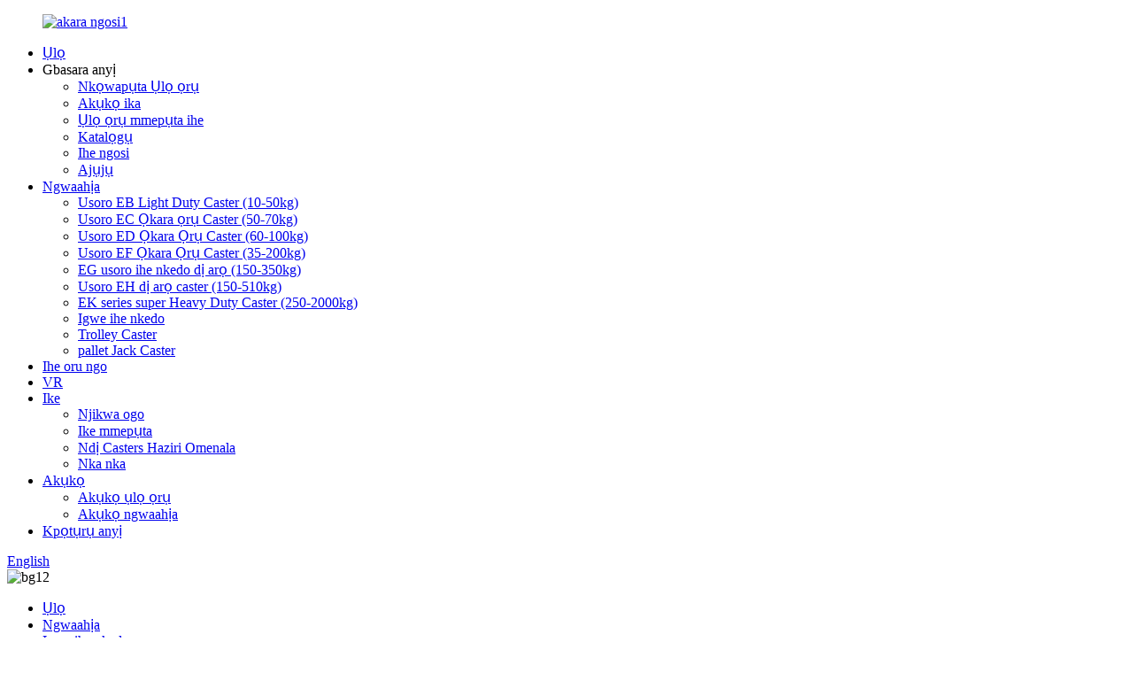

--- FILE ---
content_type: text/html
request_url: http://ig.globe-caster.com/caster-wheel/
body_size: 11636
content:
<!DOCTYPE html> <html dir="ltr" lang="ig"> <head> <meta charset="UTF-8"/> <meta http-equiv="Content-Type" content="text/html; charset=UTF-8" /> <!-- Google Tag Manager --> <script>(function(w,d,s,l,i){w[l]=w[l]||[];w[l].push({'gtm.start':
new Date().getTime(),event:'gtm.js'});var f=d.getElementsByTagName(s)[0],
j=d.createElement(s),dl=l!='dataLayer'?'&l='+l:'';j.async=true;j.src=
'https://www.googletagmanager.com/gtm.js?id='+i+dl;f.parentNode.insertBefore(j,f);
})(window,document,'script','dataLayer','GTM-5S4GK3B');</script> <!-- End Google Tag Manager -->  <title>Ndị na-emepụta wheel wheel - China Caster wheel Factory & Suppliers</title> <meta name="viewport" content="width=device-width,initial-scale=1,minimum-scale=1,maximum-scale=1,user-scalable=no"> <link rel="apple-touch-icon-precomposed" href=""> <meta name="format-detection" content="telephone=no"> <meta name="apple-mobile-web-app-capable" content="yes"> <meta name="apple-mobile-web-app-status-bar-style" content="black"> <link href="//cdn.globalso.com/globe-caster/style/global/style.css" rel="stylesheet" onload="this.onload=null;this.rel='stylesheet'"> <link href="//cdn.globalso.com/globe-caster/style/public/public.css" rel="stylesheet" onload="this.onload=null;this.rel='stylesheet'"> <script src="https://www.globe-caster.com//wp-includes/js/jquery/jquery.js"></script> <link rel="shortcut icon" href="https://cdn.globalso.com/globe-caster/logo1.png" /> <meta name="keywords" itemprop="keywords" content="odo ulo oru wheel, forklift wheel 12 inch, forklift wheel 4 inch, ulo oru forklift wheel, arọ oru forklift wheel, inogide forklift wheel, siri ike nylon wheel, odo wheel, wheel na ịgba ọtọ ibu" />  <meta name="description" content="Ndị na-emepụta wheel wheel caster, Factory, Suppliers From China, Ugbu a, anyị amatala mmekọrịta siri ike na ogologo nzukọ na ndị ahịa si North America, Western Europe, Africa, South America, karịa mba 60 na mpaghara." />    <link href="//cdn.globalso.com/hide_search.css" rel="stylesheet"/><link href="//www.globe-caster.com/style/ig.html.css" rel="stylesheet"/><link rel="alternate" hreflang="ig" href="//ig.globe-caster.com/" /><link rel="canonical" hreflang="ig" href="//ig.globe-caster.com/caster-wheel/" /></head> <body> <!-- Google Tag Manager (noscript) --> <noscript><iframe src="https://www.googletagmanager.com/ns.html?id=GTM-5S4GK3B" height="0" width="0" style="display:none;visibility:hidden"></iframe></noscript> <!-- End Google Tag Manager (noscript) --> <div class="container"> <!-- web_head start --> <link href="https://cdn.globalso.com/lite-yt-embed.css" rel="stylesheet" onload="this.onload=null;this.rel='stylesheet'">     <header class="web_head">       <div class="head_layer">         <div class="layout">           <figure class="logo">             <a href="/">                         <img src="https://cdn.globalso.com/globe-caster/logo1.png" alt="akara ngosi1">                         </a>           </figure>           <nav class="nav_wrap">             <ul class="head_nav">               <li><a href="/">Ụlọ</a></li> <li><a>Gbasara anyị</a> <ul class="sub-menu"> 	<li><a href="/about-us/">Nkọwapụta Ụlọ ọrụ</a></li> 	<li><a href="/brand-story/">Akụkọ ika</a></li> 	<li><a href="/factory/">Ụlọ ọrụ mmepụta ihe</a></li> 	<li><a href="/catalog/">Katalọgụ</a></li> 	<li><a href="/exhibition/">Ihe ngosi</a></li> 	<li><a href="/faqs/">Ajụjụ</a></li> </ul> </li> <li class="current-menu-ancestor current-menu-parent"><a href="/products/">Ngwaahịa</a> <ul class="sub-menu"> 	<li><a href="/eb-series-light-duty-caster-10-50kg/">Usoro EB Light Duty Caster (10-50kg)</a></li> 	<li><a href="/ec-series-medium-duty-caster-50-70kg/">Usoro EC Ọkara ọrụ Caster (50-70kg)</a></li> 	<li><a href="/ed-series-medium-duty-caster60-100kg/">Usoro ED Ọkara Ọrụ Caster (60-100kg)</a></li> 	<li><a href="/f-series-medium-duty-caster-35-200kg/">Usoro EF Ọkara Ọrụ Caster (35-200kg)</a></li> 	<li><a href="/eg-series-heavy-duty-caster-150-350kg/">EG usoro ihe nkedo dị arọ (150-350kg)</a></li> 	<li><a href="/eh-series-heavy-duty-caster-150-510kg/">Usoro EH dị arọ caster (150-510kg)</a></li> 	<li><a href="/ek-series-super-heavy-duty-caster-250-2000kg/">EK series super Heavy Duty Caster (250-2000kg)</a></li> 	<li class="nav-current"><a href="/caster-wheel/">Igwe ihe nkedo</a></li> 	<li><a href="/trolley-caster/">Trolley Caster</a></li> 	<li><a href="/pallet-jack-caster/">pallet Jack Caster</a></li> </ul> </li> <li><a href="/projects/">Ihe oru ngo</a></li> <li><a href="/vr/">VR</a></li> <li><a href="/strength/quality-control/">Ike</a> <ul class="sub-menu"> 	<li><a href="/strength/quality-control/">Njikwa ogo</a></li> 	<li><a href="/strength/production-capacity/">Ike mmepụta</a></li> 	<li><a href="/strength/custom-designed-casters/">Ndị Casters Haziri Omenala</a></li> 	<li><a href="/strength/technical-patent/">Nka nka</a></li> </ul> </li> <li><a href="/news/">Akụkọ</a> <ul class="sub-menu"> 	<li><a href="/news_catalog/company-news/">Akụkọ ụlọ ọrụ</a></li> 	<li><a href="/news_catalog/product-news/">Akụkọ ngwaahịa</a></li> </ul> </li> <li><a href="/contact-us/">Kpọtụrụ anyị</a></li>             </ul>           </nav>           <div class="head_right">              <b id="btn-search" class="btn--search"></b>              <div class="change-language ensemble">   <div class="change-language-info">     <div class="change-language-title medium-title">        <div class="language-flag language-flag-en"><a href="https://www.globe-caster.com/"><b class="country-flag"></b><span>English</span> </a></div>        <b class="language-icon"></b>      </div> 	<div class="change-language-cont sub-content">         <div class="empty"></div>     </div>   </div> </div> <!--theme262-->          </div>           <i class="head_left_bg"></i>           <i class="head_right_bg"></i>          </div>       </div>      </header>     <!--// web_head end --> <!-- sys_sub_head --> <section class="sys_sub_head">     <div class="head_bn_item">       <div class="bn_item_img"><img src="https://cdn.globalso.com/globe-caster/bg12.jpg" alt="bg12"/></div>     </div>   </section> <section class="sub_head_intro">     <div class="layout">       <div class="intro_desc">          </div></div>   </section> <div class="path_bar">     <div class="layout">       <ul>        <li> <a itemprop="breadcrumb" href="/">Ụlọ</a></li><li> <a itemprop="breadcrumb" href="/products/" title="Products">Ngwaahịa</a> </li><li> <a href="#">Igwe ihe nkedo</a></li>       </ul>     </div>   </div> <section class="web_main page_main">   <div class="layout">     <aside class="aside">   <section class="aside-wrap">     <section class="side-widget">     <div class="side-tit-bar">       <h4 class="side-tit">Otu</h4>     </div>     <ul class="side-cate">       <li><a href="/eb-series-light-duty-caster-10-50kg/">Usoro EB Light Duty Caster (10-50kg)</a></li> <li><a href="/ec-series-medium-duty-caster-50-70kg/">Usoro EC Ọkara ọrụ Caster (50-70kg)</a></li> <li><a href="/ed-series-medium-duty-caster60-100kg/">Usoro ED Ọkara Ọrụ Caster (60-100kg)</a></li> <li><a href="/f-series-medium-duty-caster-35-200kg/">Usoro EF Ọkara Ọrụ Caster (35-200kg)</a></li> <li><a href="/eg-series-heavy-duty-caster-150-350kg/">EG usoro ihe nkedo dị arọ (150-350kg)</a></li> <li><a href="/eh-series-heavy-duty-caster-150-510kg/">Usoro EH dị arọ caster (150-510kg)</a></li> <li><a href="/ek-series-super-heavy-duty-caster-250-2000kg/">EK series super Heavy Duty Caster (250-2000kg)</a></li> <li class="nav-current"><a href="/caster-wheel/">Igwe ihe nkedo</a></li> <li><a href="/trolley-caster/">Trolley Caster</a></li> <li><a href="/pallet-jack-caster/">pallet Jack Caster</a></li>     </ul>   </section>   <div class="side-widget">     <div class="side-tit-bar">       <h2 class="side-tit">Ngwaahịa egosipụtara</h2>     </div> 	 	 	 	 <div class="side-product-items">               <div class="items_content">                 <div class="side_slider">                 <ul class="swiper-wrapper"> 				                    <li class="swiper-slide gm-sep side_product_item">                     <figure>                       <a class="item-img" href="/top-plate-good-quality-putprnylon-industrial-caster-wheel-eh18-series-product/"><img src="https://cdn.globalso.com/globe-caster/EH18-1-300x300.jpg" alt="Mpempe akwụkwọ kacha mma PU/TPR/Nylon Industrial Caster Wheel – EH18 Series"></a>                       <figcaption>                         <h3 class="item_title"><a href="/top-plate-good-quality-putprnylon-industrial-caster-wheel-eh18-series-product/">Top Plate Good Quality PU/TPR/Nylon Industrial Caste...</a></h3>                       </figcaption>                     </figure>                   </li>                                      <li class="swiper-slide gm-sep side_product_item">                     <figure>                       <a class="item-img" href="/bolt-hole-heavy-duty-industrial-nylontprpu-wheel-caster-withwithout-brake-eg3-series-product/"><img src="https://cdn.globalso.com/globe-caster/EG07-7-300x300.jpg" alt="Bolt Hole Heavy Duty Industrial nylon/TPR/PU Wheel Caster With/Enweghị breeki – EG3 Series"></a>                       <figcaption>                         <h3 class="item_title"><a href="/bolt-hole-heavy-duty-industrial-nylontprpu-wheel-caster-withwithout-brake-eg3-series-product/">Bolt Hole Arọ Ọrụ Naịlọn/TPR/PU Wheel C...</a></h3>                       </figcaption>                     </figure>                   </li>                                      <li class="swiper-slide gm-sep side_product_item">                     <figure>                       <a class="item-img" href="/threaded-stem-heavy-duty-industrial-nylontprpu-wheel-caster-withwithout-brake-eg3-series-product/"><img src="https://cdn.globalso.com/globe-caster/EG07-4-300x300.jpg" alt="Naịlọn ụlọ ọrụ nwere eriri Stem dị arọ / TPR/PU Wheel Caster na/enweghị breeki - EG3 usoro."></a>                       <figcaption>                         <h3 class="item_title"><a href="/threaded-stem-heavy-duty-industrial-nylontprpu-wheel-caster-withwithout-brake-eg3-series-product/">Threaded Stem Heavy Duty Industrial nylon/TPR/PU Whe...</a></h3>                       </figcaption>                     </figure>                   </li>                                      <li class="swiper-slide gm-sep side_product_item">                     <figure>                       <a class="item-img" href="/top-plate-heavy-duty-industrial-nylontprpu-wheel-caster-withwithout-brake-eg3-series-product/"><img src="https://cdn.globalso.com/globe-caster/EG07-1-300x300.jpg" alt="Naịlọn ụlọ ọrụ dị n'elu efere dị arọ / TPR/PU Wheel Caster na/enweghị breeki - usoro EG3"></a>                       <figcaption>                         <h3 class="item_title"><a href="/top-plate-heavy-duty-industrial-nylontprpu-wheel-caster-withwithout-brake-eg3-series-product/">Naịlọn ụlọ ọrụ dị n'elu efere dị arọ / TPR/PU Wheel C...</a></h3>                       </figcaption>                     </figure>                   </li>                                      <li class="swiper-slide gm-sep side_product_item">                     <figure>                       <a class="item-img" href="/top-plate-nylonpu-adjustable-movable-casters-wheels-ef19-series-product/"><img src="https://cdn.globalso.com/globe-caster/EF19-1-300x300.jpg" alt="Nylọn efere kacha elu/PU nwere ike imezi & Wheel Casters Movable - EF19 Series"></a>                       <figcaption>                         <h3 class="item_title"><a href="/top-plate-nylonpu-adjustable-movable-casters-wheels-ef19-series-product/">Nylọn dị elu/PU nwere ike ịgbanwe & ihe nkedo ebughari...</a></h3>                       </figcaption>                     </figure>                   </li>                                      <li class="swiper-slide gm-sep side_product_item">                     <figure>                       <a class="item-img" href="/blackening-low-centre-of-gravity-black-nylon-caster-ef13-series-product/"><img src="https://cdn.globalso.com/globe-caster/EF13-1-300x300.jpg" alt="Blackening Low Center of Gravity Black nylon Caster – EF13 Series"></a>                       <figcaption>                         <h3 class="item_title"><a href="/blackening-low-centre-of-gravity-black-nylon-caster-ef13-series-product/">Blackening Low Center of Gravity Black nylon Caster ...</a></h3>                       </figcaption>                     </figure>                   </li>                                      <li class="swiper-slide gm-sep side_product_item">                     <figure>                       <a class="item-img" href="/bolt-hole-swivel-punylontpr-medium-duty-wheel-castors-ed6-series-product/"><img src="https://cdn.globalso.com/globe-caster/ED06-9-300x300.jpg" alt="Bolt Hole Swivel PU/Nylon/TPR Ọkara Ọrụ Wheel Castors – ED6 Series"></a>                       <figcaption>                         <h3 class="item_title"><a href="/bolt-hole-swivel-punylontpr-medium-duty-wheel-castors-ed6-series-product/">Bolt Hole Swivel PU/Nylon/TPR Ọkara Ọrụ Wheel Nkedo...</a></h3>                       </figcaption>                     </figure>                   </li>                                      <li class="swiper-slide gm-sep side_product_item">                     <figure>                       <a class="item-img" href="/threaded-stem-spin-swivel-punylontpr-industrial-castor-wheels-ed6-series-product/"><img src="https://cdn.globalso.com/globe-caster/ED06-5-300x300.jpg" alt="Threaded Stem Swivel PU/Nylon/TPR Industrial Spin Castor Wheels - ED6 Series"></a>                       <figcaption>                         <h3 class="item_title"><a href="/threaded-stem-spin-swivel-punylontpr-industrial-castor-wheels-ed6-series-product/">Threaded Stem Swivel PU/Nylon/TPR Industrial Spin Ca...</a></h3>                       </figcaption>                     </figure>                   </li>                                      <li class="swiper-slide gm-sep side_product_item">                     <figure>                       <a class="item-img" href="/top-plate-swivelrigid-punylontpr-industrial-caster-wheels-ed6-series-product/"><img src="https://cdn.globalso.com/globe-caster/ED06-1-300x300.jpg" alt="Mpempe efere dị elu Swivel/isi siri ike PU/Nylon/TPR igwe ihe nkedo ụlọ ọrụ – ED6 Series"></a>                       <figcaption>                         <h3 class="item_title"><a href="/top-plate-swivelrigid-punylontpr-industrial-caster-wheels-ed6-series-product/">Ihe nkedo nrụpụta kacha elu / PU / nylon/TPR</a></h3>                       </figcaption>                     </figure>                   </li>                                      <li class="swiper-slide gm-sep side_product_item">                     <figure>                       <a class="item-img" href="/threaded-stem-swivel-castor-wheels-punylon-materials-ed1-series-product/"><img src="https://cdn.globalso.com/globe-caster/ED01-6-300x300.jpg" alt="Ihe nwere eriri Stem Swivel Castor Wheels PU/Nylon Materials – ED1 Series"></a>                       <figcaption>                         <h3 class="item_title"><a href="/threaded-stem-swivel-castor-wheels-punylon-materials-ed1-series-product/">Threaded Stem Swivel Castor Wheels PU/Nylon Material...</a></h3>                       </figcaption>                     </figure>                   </li>                                      <li class="swiper-slide gm-sep side_product_item">                     <figure>                       <a class="item-img" href="/low-noise-furniture-accessories-caster-muting-artificial-rubber-wheels-eb8-series-product/"><img src="https://cdn.globalso.com/globe-caster/EB08-1-300x300.jpg" alt="Ngwa ngwa mkpọtụ dị ala Caster Muting Artificial Rubber Wheel – EB8 Series"></a>                       <figcaption>                         <h3 class="item_title"><a href="/low-noise-furniture-accessories-caster-muting-artificial-rubber-wheels-eb8-series-product/">Ngwa ngwa mkpọtụ mkpọtụ dị ala Caster Muting Artifi...</a></h3>                       </figcaption>                     </figure>                   </li>                                      <li class="swiper-slide gm-sep side_product_item">                     <figure>                       <a class="item-img" href="/chrome-plating-cast-iron-swivefixed-castors-wheels-supplier-in-china-eb3-series-product/"><img src="https://cdn.globalso.com/globe-caster/EB03-4-300x300.jpg" alt="Ihe nkedo chrome nkedo igwe Swive/Edozi nke igwe ihe nkedo na China – EB3 Series"></a>                       <figcaption>                         <h3 class="item_title"><a href="/chrome-plating-cast-iron-swivefixed-castors-wheels-supplier-in-china-eb3-series-product/">Igwe ihe nkedo chrome nwere igwe Swive/Edobere nkedo nkedo...</a></h3>                       </figcaption>                     </figure>                   </li>                                      <li class="swiper-slide gm-sep side_product_item">                     <figure>                       <a class="item-img" href="/rigidswivel-furniture-castors-cast-iron-caster-wheels-for-small-trolley-eb1-series-product/"><img src="https://cdn.globalso.com/globe-caster/EB01-10-300x300.jpg" alt="Ihe nkedo siri ike/Swivel na-atụba wiil nkedo igwe maka obere Trolley – EB1 Series"></a>                       <figcaption>                         <h3 class="item_title"><a href="/rigidswivel-furniture-castors-cast-iron-caster-wheels-for-small-trolley-eb1-series-product/">Ihe nkedo siri ike/Swivel na-eme ihe nkedo igwe ihe nkedo igwe...</a></h3>                       </figcaption>                     </figure>                   </li>                                      <li class="swiper-slide gm-sep side_product_item">                     <figure>                       <a class="item-img" href="/supermarket-shopping-cart-caster-wheel-rubber-material-product/"><img src="https://cdn.globalso.com/globe-caster/EP04-1-300x300.jpg" alt="Ụgbọ ala ịzụ ahịa nnukwu ụlọ ahịa - EP4 Series"></a>                       <figcaption>                         <h3 class="item_title"><a href="/supermarket-shopping-cart-caster-wheel-rubber-material-product/">Ụgbọ ala ịzụ ahịa nnukwu ụlọ ahịa - EP4 S...</a></h3>                       </figcaption>                     </figure>                   </li>                                      <li class="swiper-slide gm-sep side_product_item">                     <figure>                       <a class="item-img" href="/ep13-series-detent-threaded-stem-typeheat-treatment-fork-product/"><img src="https://cdn.globalso.com/globe-caster/EP131-300x300.jpg" alt="Okpomọkụ Ọgwụ ndụdụ Supermarket Cart Caster – EP13 Series"></a>                       <figcaption>                         <h3 class="item_title"><a href="/ep13-series-detent-threaded-stem-typeheat-treatment-fork-product/">Ngwọta Okpomọkụ ndụdụ Supermarket Cart Caster – ...</a></h3>                       </figcaption>                     </figure>                   </li>                                      <li class="swiper-slide gm-sep side_product_item">                     <figure>                       <a class="item-img" href="/ep-12-series-detent-threaded-stem-typeheat-treatment-fork-product/"><img src="https://cdn.globalso.com/globe-caster/EP12-2-300x300.jpg" alt="Shoppingzụ ahịa Caster PU Trolley Caster dabara maka ụlọ ahịa - EP12 Series ( ndụdụ ọgwụgwọ okpomọkụ)"></a>                       <figcaption>                         <h3 class="item_title"><a href="/ep-12-series-detent-threaded-stem-typeheat-treatment-fork-product/">Caster PU Shopping Trolley Caster dabara maka Super ...</a></h3>                       </figcaption>                     </figure>                   </li>                                      <li class="swiper-slide gm-sep side_product_item">                     <figure>                       <a class="item-img" href="/ep-10-series-splinting-type-swivel-rigid-three-slices-elevator-caster6301-product/"><img src="https://cdn.globalso.com/globe-caster/EP10-1-300x300.jpg" alt="Supermarket Swivel/Iberibe Mpekere atọ nke Elevator Caster (6301) - EP10 Series"></a>                       <figcaption>                         <h3 class="item_title"><a href="/ep-10-series-splinting-type-swivel-rigid-three-slices-elevator-caster6301-product/">Supermarket Swivel/Ibe atọ siri ike Elevator Cas...</a></h3>                       </figcaption>                     </figure>                   </li>                                      <li class="swiper-slide gm-sep side_product_item">                     <figure>                       <a class="item-img" href="/ep-9-series-bolt-hole-type-swivel-rigid-two-slices-elevator-caster6301-product/"><img src="https://cdn.globalso.com/globe-caster/EP09-1-300x300.jpg" alt="Ịzụ ahịa nnukwu ụlọ ahịa ejiri aka elevator Shopping Cart Wheel Casters (6301) - EP9 Series"></a>                       <figcaption>                         <h3 class="item_title"><a href="/ep-9-series-bolt-hole-type-swivel-rigid-two-slices-elevator-caster6301-product/">Ụgbọ ala ịzụ ahịa ụlọ ahịa ejiri aka elevator ịzụ ahịa...</a></h3>                       </figcaption>                     </figure>                   </li>                                   </ul>                 </div>                 <div class="btn-prev"></div>                 <div class="btn-next"></div>               </div>             </div>    </div>      </section> </aside>    <section class="main">       <div class="product-list">         <h1 class="page_title">Igwe ihe nkedo</h1>          	                  <ul class="product_list_items">    <li class="product_list_item">             <figure>               <span class="item_img"><img src="https://cdn.globalso.com/globe-caster/75mm-100mm-125mm-Swivel-PU-Trolley-Caster-Wheel-with-Threaded-Stem-Brake-Wheel-Castor-1-300x300.jpg" alt="75mm, 100mm, 125mm Swivel PU Trolley Caster Wheel nwere breeki"><a href="/75mm-100mm-125mm-swivel-pu-trolley-caster-wheel-with-threaded-stem-brake-wheel-castor-product/" title="75mm, 100mm, 125mm Swivel PU Trolley Caster Wheel with Brake"></a> </span>               <figcaption> 			  <div class="item_information">                      <h3 class="item_title"><a href="/75mm-100mm-125mm-swivel-pu-trolley-caster-wheel-with-threaded-stem-brake-wheel-castor-product/" title="75mm, 100mm, 125mm Swivel PU Trolley Caster Wheel with Brake">75mm, 100mm, 125mm Swivel PU Trolley Caster Wheel nwere breeki</a></h3>                 <div class="item_info">Nkọwa: cification Akụkụ wiil: 75X32mm; 90X32mm; 100X32mm; 125X32mm Wheel ihe: PU tread, PP isi Ibu ibu: 80kgs; 85 n'arọ; 90kg; 100kgs Zinc plated, Single ball bearing Top plate size: 94X67mm Bolt oghere spacing: 73X45mm Bolt oghere dayameta: 9mm Caster ụdị: swivel, ofu, swivel w / dual breeki na swivel w / n'akụkụ breeki, threaded azuokokoosisi, threaded azuokokoosisi w / dual breeki, threaded stem w / n'akụkụ breeki, breeki w / n'akụkụ bolt. breeki Payme...</div>                 </div>                 <div class="product_btns">                   <a href="javascript:" class="priduct_btn_inquiry add_email12">ajuju</a><a href="/75mm-100mm-125mm-swivel-pu-trolley-caster-wheel-with-threaded-stem-brake-wheel-castor-product/" class="priduct_btn_detail">nkọwa</a>                 </div>               </figcaption>             </figure>           </li>    <li class="product_list_item">             <figure>               <span class="item_img"><img src="https://cdn.globalso.com/globe-caster/1ES1-Series-Hight-strength-nylon-Super-polyurethaneIron-core-polyurethaneCast-iron-wheels-300x300.jpg" alt="Wheel ES1 Series-ike naịlọn, Super polyurethane, Iron isi polyurethane, Nkedo ígwè wiil"><a href="/es1-series-hight-strength-nylon-super-polyurethaneiron-core-polyurethanecast-iron-wheels-2-product/" title="Wheel ES1 Series-Hight strength nylon, Super polyurethane,Iron core polyurethane,Cast iron wheels"></a> </span>               <figcaption> 			  <div class="item_information">                      <h3 class="item_title"><a href="/es1-series-hight-strength-nylon-super-polyurethaneiron-core-polyurethanecast-iron-wheels-2-product/" title="Wheel ES1 Series-Hight strength nylon, Super polyurethane,Iron core polyurethane,Cast iron wheels">Wheel ES1 Series-ike naịlọn, Super polyurethane, Iron isi polyurethane, Nkedo ígwè wiil</a></h3>                 <div class="item_info"><p><span style="font-size: medium; font-family: arial, helvetica, sans-serif;">Min. Order: 500 iberibe</span><br /> <span style="font-size: medium; font-family: arial, helvetica, sans-serif;">Port: Guangzhou, China</span><br /> <span style="font-size: medium; font-family: arial, helvetica, sans-serif;">Ike mmepụta: 1000000pcs kwa ọnwa</span><br /> <span style="font-size: medium; font-family: arial, helvetica, sans-serif;">Usoro ịkwụ ụgwọ: T/T</span><br /> <span style="font-size: medium; font-family: arial, helvetica, sans-serif;">Ụdị: Wheel na-atụgharị</span></p> </div>                 </div>                 <div class="product_btns">                   <a href="javascript:" class="priduct_btn_inquiry add_email12">ajuju</a><a href="/es1-series-hight-strength-nylon-super-polyurethaneiron-core-polyurethanecast-iron-wheels-2-product/" class="priduct_btn_detail">nkọwa</a>                 </div>               </figcaption>             </figure>           </li>    <li class="product_list_item">             <figure>               <span class="item_img"><img src="https://cdn.globalso.com/globe-caster/2ES2-Series-Solid-nylon-wheelYellow1-300x300.jpg" alt="Wheel ES2 Series- siri ike nylon wheel (Yellow) 4 ", 5" 6 ", 8" 10 "12" wheel forklift"><a href="/es2-series-solid-nylon-wheelyellow-product/" title="Wheel ES2 Series-Solid nylon wheel(Yellow) 4&#8243;,5&#8243;6&#8243;,8&#8243;10&#8243;12&#8243; forklift wheel"></a> </span>               <figcaption> 			  <div class="item_information">                      <h3 class="item_title"><a href="/es2-series-solid-nylon-wheelyellow-product/" title="Wheel ES2 Series-Solid nylon wheel(Yellow) 4&#8243;,5&#8243;6&#8243;,8&#8243;10&#8243;12&#8243; forklift wheel">Wheel ES2 Series- siri ike nylon wheel (Yellow) 4 ", 5" 6 ", 8" 10 "12" wheel forklift</a></h3>                 <div class="item_info"><p><span style="font-size: medium; font-family: arial, helvetica, sans-serif;">Ụdị: Otu Wheel</span></p> <p><span style="font-size: medium; font-family: arial, helvetica, sans-serif;">Ihe wheel: nylon</span></p> <p><span style="font-size: medium; font-family: arial, helvetica, sans-serif;">breeki: Otu Wheel</span></p> <p><span style="font-size: medium; font-family: arial, helvetica, sans-serif;">Ụdị ibu: gba ọtọ</span></p> <p><span style="font-size: medium; font-family: arial, helvetica, sans-serif;">Ọgwụgwọ elu: Mba</span></p> <p><span style="font-size: medium; font-family: arial, helvetica, sans-serif;">Brand: Globe</span></p> <p><span style="font-size: medium; font-family: arial, helvetica, sans-serif;">Min. Order: 500 iberibe</span></p> <p><span style="font-size: medium; font-family: arial, helvetica, sans-serif;">Port: Guangzhou, China</span><br /> <span style="font-size: medium; font-family: arial, helvetica, sans-serif;">Ike mmepụta: 1000000pcs kwa ọnwa</span><br /> <span style="font-size: medium; font-family: arial, helvetica, sans-serif;">Usoro ịkwụ ụgwọ: T/T</span><br /> <span style="font-size: medium; font-family: arial, helvetica, sans-serif;">Ụdị: Wheel na-atụgharị</span></p> </div>                 </div>                 <div class="product_btns">                   <a href="javascript:" class="priduct_btn_inquiry add_email12">ajuju</a><a href="/es2-series-solid-nylon-wheelyellow-product/" class="priduct_btn_detail">nkọwa</a>                 </div>               </figcaption>             </figure>           </li>          </ul>         <div class="page_bar">         <div class="pages"></div>       </div>       </div>            </section>   </div> </section>  <!-- web_footer start -->     <footer class="web_footer">       <section class="foot_service">         <div class="layout">           <div class="foot_items">             <nav class="foot_item foot_item_jiaolun wow fadeInLeftA" data-wow-delay=".1s" data-wow-duration=".8s">               <div class="foot_item_hd">                 <h2 class="title">Nke a bụ GLOBE CASTER</h2>               </div>               <div class="foot_item_bd">                 <div class="company_desc">                   <p>Bụ onye na-ebubata ngwaahịa caster ere gburugburu ụwa. N'ihe fọrọ nke nta ka ọ bụrụ afọ 30, anyị na-emepụta ihe nkedo dị iche iche site na ndị na-emepụta ngwá ụlọ dị ọkụ ruo n'ụzọ dị arọ nke ụlọ ọrụ mmepụta ihe nke na-ekwe ka a na-ebufe nnukwu ihe n'ụzọ dị mfe.</p>                   <p>Hazie ogige ugbu a.</p>                 </div>               </div>               <!--<div class="foot_item_hd">-->               <!--  <h2 class="title">Get Social</h2>-->               <!--</div>-->               <!--<div class="foot_item_bd">-->               <!--  <ul class="foot_sns">-->               <!--    -->               <!--     <li><a target="_blank" href="https://www.facebook.com/globe.foshan.5"><img src="https://cdn.globalso.com/globe-caster/sns01.png" alt="sns01"></a></li>-->               <!--   -->               <!--     <li><a target="_blank" href="https://twitter.com/CasterGlobe?lang=en"><img src="https://cdn.globalso.com/globe-caster/sns03.png" alt="sns03"></a></li>-->               <!--   -->               <!--  </ul>-->               <!--</div>-->             </nav>             <nav class="foot_item foot_item_contac wow fadeInLeftA" data-wow-delay=".1s" data-wow-duration=".8s">               <div class="foot_item_hd">                 <h2 class="title">KPỌTỤRỤ ANYỊ</h2>               </div>               <div class="foot_item_bd">                 <address class="foot_contact_list">                   <ul>                                         <li class="contact_item contact_item_add">                       <div class="contact_txt">                         <p class="item_val">No. 599, Yangxi Avenue, Yanghe Town, Gaoming District, Foshan City, Guangdong Province, China 528513</p>                       </div>                     </li>                                                                <li class="contact_item contact_item_eml">                       <div class="contact_txt">                         <p class="item_val"><a href="mailto:master@globe-castor.com " class="add_email12">master@globe-castor.com  </a></p>                       </div>                     </li>                                                                <li class="contact_item contact_item_tel">                       <div class="contact_txt">                         <p class="item_val"><a class="tel_link" href="tel:+86-757-86693726"></a>+ 86-757-86693726</p>                       </div>                     </li>                                       </ul>                 </address>               </div>                           </nav>             <nav class="foot_item foot_item_nav wow fadeInLeftA" data-wow-delay=".1s" data-wow-duration=".8s">               <div class="foot_item_hd">                 <h2 class="title">Njikọ</h2>               </div>               <div class="foot_item_bd">                 <ul class="foot_txt_list">                   <li><a href="/products/">Ngwaahịa</a></li> <li><a href="/brand-story/">Akụkọ ika</a></li> <li><a href="/projects_catalog/projects/">oru ngo</a></li> <li><a href="/strength_catalog/strength/">Ike</a></li> <li><a href="/news_catalog/news/">Akụkọ</a></li>                 </ul>               </div>             </nav>             <nav class="foot_item foot_item_follow wow fadeInLeftA" data-wow-delay=".1s" data-wow-duration=".8s">               <div class="foot_item_hd">                 <h2 class="title">Akwụkwọ akụkọ</h2>               </div>               <div class="foot_item_bd">                 <div class="company_subscribe">                   <p>Debanye aha maka akwụkwọ akụkọ anyị wee nweta mmelite maka pro ọhụrụ anyị</p>                   <div class="learn_more">                     <a class="button" href="javascript:">Email gị...</a>                   </div>                 </div>               </div>             </nav>                          <nav class="foot_item foot_item_bott wow fadeInLeftA" data-wow-delay=".1s" data-wow-duration=".8s">                 <div class="item_bott_left">                   <div class="foot_item_hd">                     <h2 class="title">Nweta Social</h2>                   </div>                   <div class="foot_item_bd">                     <ul class="foot_sns">                                              <li><a target="_blank" href="https://www.facebook.com/globe.foshan.5"><img src="https://cdn.globalso.com/globe-caster/sns01.png" alt="sns01"></a></li>                                             <li><a target="_blank" href="https://twitter.com/CasterGlobe?lang=en"><img src="https://cdn.globalso.com/globe-caster/sns03.png" alt="sns03"></a></li>                                          </ul>                   </div>                 </div>                 <ul class="item_bott_right">                     <li>                         <img src="https://cdn.globalso.com/globe-caster/wechat.jpg">                         <center>Wechat</center>                     </li>                     <li>                         <img src="https://cdn.globalso.com/globe-caster/微信图片_20250808142259_副本.jpg">                         <center>WhatsApp</center>                     </li>                 </ul>             </nav>                        </div>         </div>       </section>          <section class="foot_bar wow fadeInUpA" data-wow-delay=".1s" data-wow-duration=".8s">         <div class="layout">           <div class="copyright">© Nwebiisinka - 2010-2022: Ikike niile echekwabara.<a href="/featured/">Ngwaahịa na-ekpo ọkụ</a> - <a href="/sitemap.xml">map saịtị</a><br><a href='/heavy-duty-caster/' title='Heavy Duty Caster'>Caster ọrụ dị arọ</a>,  <a href='/pu-caster/' title='Pu Caster'>Pu Caster</a>,  <a href='/china-heavy-duty-casters-manufacturer/' title='China Heavy Duty Casters Manufacturer'>Onye na-emepụta ihe nkedo dị arọ nke China</a>,  <a href='/medium-duty-caster/' title='Medium Duty Caster'>Ọkara Ọrụ Caster</a>,  <a href='/square-stem-caster/' title='Square Stem Caster'>Square Stem Caster</a>,  <a href='/table-wheels/' title='Table Wheels'>Ụkwụ okpokoro</a>,           </div>         </div>       </section>     </footer>     <!--// web_footer end -->   </div>   <!--// container end -->  <ul class="right_nav">     <li>          <div class="iconBox oln_ser">                <img src='//cdn.globalso.com/globe-caster/style/global/img/tel.png' alt="akara ngosi">             <h4>Ekwentị</h4>          </div>          <div class="hideBox">             <div class="hb">                <h5>Tel</h5>                <div class="fonttalk">                     <p><a href="tel:+86-757-86693726">+ 86-757-86693726</a></p>                </div>                <div class="fonttalk">                                     </div>             </div>          </div>       </li>     <li>          <div class="iconBox oln_ser">               <img src='//cdn.globalso.com/globe-caster/style/global/img/email.png' alt="akara ngosi">             <h4>E-mail</h4>          </div>          <div class="hideBox">             <div class="hb">                <h5>E-mail</h5>                <div class="fonttalk">                     <p><a href="mailto:master@globe-castor.com ">master@globe-castor.com </a></p>                </div>                <div class="fonttalk">                                     </div>             </div>          </div>       </li>     <li>          <div class="iconBox">             <img src='//cdn.globalso.com/globe-caster/style/global/img/whatsapp.png' alt="akara ngosi">             <h4>WhatsApp</h4>          </div>          <div class="hideBox">             <div class="hb">                <h5>whatsapp</h5>                                     <img src="https://cdn.globalso.com/globe-caster/微信图片_20250808142259_副本.jpg" alt="微信图片_20250808142259_副本">                             </div>          </div>       </li>     <li>          <div class="iconBox">             <img src='//cdn.globalso.com/globe-caster/style/global/img/weixing.png' alt="akara ngosi">             <h4>WeChat</h4>          </div>          <div class="hideBox">             <div class="hb">                <!--<h5>Judy</h5>-->                                     <img src="https://cdn.globalso.com/globe-caster/w11.jpg" alt="w11">                             </div>           </div>       </li>  <!--------------TOP按钮------------------>     <li>          <div class="iconBox top">              <img src='//cdn.globalso.com/globe-caster/style/global/img/top.png' alt="akara ngosi">             <h4>N'elu</h4>          </div>     </li>     </ul> <div class="inquiry-pop-bd">   <div class="inquiry-pop"> <i class="ico-close-pop" onclick="hideMsgPop();"></i>      <script type="text/javascript" src="//www.globalso.site/form.js"></script>    </div> </div> <div class="web-search"> <b id="btn-search-close" class="btn--search-close"></b>   <div style=" width:100%">     <div class="head-search">       <form  action="/search.php" method="get">         <input class="search-ipt" name="s" placeholder="Start Typing..." />         <input class="search-btn" type="submit" /> 		<input type="hidden" name="cat" value="490"/>         <span class="search-attr">Pịa tinye ka ịchọọ ma ọ bụ ESC mechie</span>       </form>     </div>   </div> </div> <script type="text/javascript" src="//cdn.globalso.com/globe-caster/style/global/js/jquery.min.js"></script>  <script type="text/javascript" src="//cdn.globalso.com/globe-caster/style/global/js/common.js"></script> <script type="text/javascript" src="//cdn.globalso.com/globe-caster/style/public/public.js"></script>    <script src="https://cdn.globalso.com/lite-yt-embed.js"></script> <script>
function getCookie(name) {
    var arg = name + "=";
    var alen = arg.length;
    var clen = document.cookie.length;
    var i = 0;
    while (i < clen) {
        var j = i + alen;
        if (document.cookie.substring(i, j) == arg) return getCookieVal(j);
        i = document.cookie.indexOf(" ", i) + 1;
        if (i == 0) break;
    }
    return null;
}
function setCookie(name, value) {
    var expDate = new Date();
    var argv = setCookie.arguments;
    var argc = setCookie.arguments.length;
    var expires = (argc > 2) ? argv[2] : null;
    var path = (argc > 3) ? argv[3] : null;
    var domain = (argc > 4) ? argv[4] : null;
    var secure = (argc > 5) ? argv[5] : false;
    if (expires != null) {
        expDate.setTime(expDate.getTime() + expires);
    }
    document.cookie = name + "=" + escape(value) + ((expires == null) ? "": ("; expires=" + expDate.toUTCString())) + ((path == null) ? "": ("; path=" + path)) + ((domain == null) ? "": ("; domain=" + domain)) + ((secure == true) ? "; secure": "");
}
function getCookieVal(offset) {
    var endstr = document.cookie.indexOf(";", offset);
    if (endstr == -1) endstr = document.cookie.length;
    return unescape(document.cookie.substring(offset, endstr));
}

var firstshow = 0;
var cfstatshowcookie = getCookie('easyiit_stats');
if (cfstatshowcookie != 1) {
    a = new Date();
    h = a.getHours();
    m = a.getMinutes();
    s = a.getSeconds();
    sparetime = 1000 * 60 * 60 * 24 * 1 - (h * 3600 + m * 60 + s) * 1000 - 1;
    setCookie('easyiit_stats', 1, sparetime, '/');
    firstshow = 1;
}
if (!navigator.cookieEnabled) {
    firstshow = 0;
}
var referrer = escape(document.referrer);
var currweb = escape(location.href);
var screenwidth = screen.width;
var screenheight = screen.height;
var screencolordepth = screen.colorDepth;
$(function($){
   $.get("https://www.globe-caster.com/statistic.php", { action:'stats_init', assort:0, referrer:referrer, currweb:currweb , firstshow:firstshow ,screenwidth:screenwidth, screenheight: screenheight, screencolordepth: screencolordepth, ranstr: Math.random()},function(data){}, "json");
			
});
</script> <!--[if lt IE 9]> <script src="//cdn.globalso.com/globe-caster/style/global/js/html5.js"></script> <![endif]--> <script type="text/javascript">

if(typeof jQuery == 'undefined' || typeof jQuery.fn.on == 'undefined') {
	document.write('<script src="https://www.globe-caster.com/wp-content/plugins/bb-plugin/js/jquery.js"><\/script>');
	document.write('<script src="https://www.globe-caster.com/wp-content/plugins/bb-plugin/js/jquery.migrate.min.js"><\/script>');
}

</script><ul class="prisna-wp-translate-seo" id="prisna-translator-seo"><li class="language-flag language-flag-en"><a href="https://www.globe-caster.com/caster-wheel/" title="English" target="_blank"><b class="country-flag"></b><span>English</span></a></li><li class="language-flag language-flag-fr"><a href="http://fr.globe-caster.com/caster-wheel/" title="French" target="_blank"><b class="country-flag"></b><span>French</span></a></li><li class="language-flag language-flag-de"><a href="http://de.globe-caster.com/caster-wheel/" title="German" target="_blank"><b class="country-flag"></b><span>German</span></a></li><li class="language-flag language-flag-pt"><a href="http://pt.globe-caster.com/caster-wheel/" title="Portuguese" target="_blank"><b class="country-flag"></b><span>Portuguese</span></a></li><li class="language-flag language-flag-es"><a href="http://es.globe-caster.com/caster-wheel/" title="Spanish" target="_blank"><b class="country-flag"></b><span>Spanish</span></a></li><li class="language-flag language-flag-ru"><a href="http://ru.globe-caster.com/caster-wheel/" title="Russian" target="_blank"><b class="country-flag"></b><span>Russian</span></a></li><li class="language-flag language-flag-ja"><a href="http://ja.globe-caster.com/caster-wheel/" title="Japanese" target="_blank"><b class="country-flag"></b><span>Japanese</span></a></li><li class="language-flag language-flag-ko"><a href="http://ko.globe-caster.com/caster-wheel/" title="Korean" target="_blank"><b class="country-flag"></b><span>Korean</span></a></li><li class="language-flag language-flag-ar"><a href="http://ar.globe-caster.com/caster-wheel/" title="Arabic" target="_blank"><b class="country-flag"></b><span>Arabic</span></a></li><li class="language-flag language-flag-ga"><a href="http://ga.globe-caster.com/caster-wheel/" title="Irish" target="_blank"><b class="country-flag"></b><span>Irish</span></a></li><li class="language-flag language-flag-el"><a href="http://el.globe-caster.com/caster-wheel/" title="Greek" target="_blank"><b class="country-flag"></b><span>Greek</span></a></li><li class="language-flag language-flag-tr"><a href="http://tr.globe-caster.com/caster-wheel/" title="Turkish" target="_blank"><b class="country-flag"></b><span>Turkish</span></a></li><li class="language-flag language-flag-it"><a href="http://it.globe-caster.com/caster-wheel/" title="Italian" target="_blank"><b class="country-flag"></b><span>Italian</span></a></li><li class="language-flag language-flag-da"><a href="http://da.globe-caster.com/caster-wheel/" title="Danish" target="_blank"><b class="country-flag"></b><span>Danish</span></a></li><li class="language-flag language-flag-ro"><a href="http://ro.globe-caster.com/caster-wheel/" title="Romanian" target="_blank"><b class="country-flag"></b><span>Romanian</span></a></li><li class="language-flag language-flag-id"><a href="http://id.globe-caster.com/caster-wheel/" title="Indonesian" target="_blank"><b class="country-flag"></b><span>Indonesian</span></a></li><li class="language-flag language-flag-cs"><a href="http://cs.globe-caster.com/caster-wheel/" title="Czech" target="_blank"><b class="country-flag"></b><span>Czech</span></a></li><li class="language-flag language-flag-af"><a href="http://af.globe-caster.com/caster-wheel/" title="Afrikaans" target="_blank"><b class="country-flag"></b><span>Afrikaans</span></a></li><li class="language-flag language-flag-sv"><a href="http://sv.globe-caster.com/caster-wheel/" title="Swedish" target="_blank"><b class="country-flag"></b><span>Swedish</span></a></li><li class="language-flag language-flag-pl"><a href="http://pl.globe-caster.com/caster-wheel/" title="Polish" target="_blank"><b class="country-flag"></b><span>Polish</span></a></li><li class="language-flag language-flag-eu"><a href="http://eu.globe-caster.com/caster-wheel/" title="Basque" target="_blank"><b class="country-flag"></b><span>Basque</span></a></li><li class="language-flag language-flag-ca"><a href="http://ca.globe-caster.com/caster-wheel/" title="Catalan" target="_blank"><b class="country-flag"></b><span>Catalan</span></a></li><li class="language-flag language-flag-eo"><a href="http://eo.globe-caster.com/caster-wheel/" title="Esperanto" target="_blank"><b class="country-flag"></b><span>Esperanto</span></a></li><li class="language-flag language-flag-hi"><a href="http://hi.globe-caster.com/caster-wheel/" title="Hindi" target="_blank"><b class="country-flag"></b><span>Hindi</span></a></li><li class="language-flag language-flag-lo"><a href="http://lo.globe-caster.com/caster-wheel/" title="Lao" target="_blank"><b class="country-flag"></b><span>Lao</span></a></li><li class="language-flag language-flag-sq"><a href="http://sq.globe-caster.com/caster-wheel/" title="Albanian" target="_blank"><b class="country-flag"></b><span>Albanian</span></a></li><li class="language-flag language-flag-am"><a href="http://am.globe-caster.com/caster-wheel/" title="Amharic" target="_blank"><b class="country-flag"></b><span>Amharic</span></a></li><li class="language-flag language-flag-hy"><a href="http://hy.globe-caster.com/caster-wheel/" title="Armenian" target="_blank"><b class="country-flag"></b><span>Armenian</span></a></li><li class="language-flag language-flag-az"><a href="http://az.globe-caster.com/caster-wheel/" title="Azerbaijani" target="_blank"><b class="country-flag"></b><span>Azerbaijani</span></a></li><li class="language-flag language-flag-be"><a href="http://be.globe-caster.com/caster-wheel/" title="Belarusian" target="_blank"><b class="country-flag"></b><span>Belarusian</span></a></li><li class="language-flag language-flag-bn"><a href="http://bn.globe-caster.com/caster-wheel/" title="Bengali" target="_blank"><b class="country-flag"></b><span>Bengali</span></a></li><li class="language-flag language-flag-bs"><a href="http://bs.globe-caster.com/caster-wheel/" title="Bosnian" target="_blank"><b class="country-flag"></b><span>Bosnian</span></a></li><li class="language-flag language-flag-bg"><a href="http://bg.globe-caster.com/caster-wheel/" title="Bulgarian" target="_blank"><b class="country-flag"></b><span>Bulgarian</span></a></li><li class="language-flag language-flag-ceb"><a href="http://ceb.globe-caster.com/caster-wheel/" title="Cebuano" target="_blank"><b class="country-flag"></b><span>Cebuano</span></a></li><li class="language-flag language-flag-ny"><a href="http://ny.globe-caster.com/caster-wheel/" title="Chichewa" target="_blank"><b class="country-flag"></b><span>Chichewa</span></a></li><li class="language-flag language-flag-co"><a href="http://co.globe-caster.com/caster-wheel/" title="Corsican" target="_blank"><b class="country-flag"></b><span>Corsican</span></a></li><li class="language-flag language-flag-hr"><a href="http://hr.globe-caster.com/caster-wheel/" title="Croatian" target="_blank"><b class="country-flag"></b><span>Croatian</span></a></li><li class="language-flag language-flag-nl"><a href="http://nl.globe-caster.com/caster-wheel/" title="Dutch" target="_blank"><b class="country-flag"></b><span>Dutch</span></a></li><li class="language-flag language-flag-et"><a href="http://et.globe-caster.com/caster-wheel/" title="Estonian" target="_blank"><b class="country-flag"></b><span>Estonian</span></a></li><li class="language-flag language-flag-tl"><a href="http://tl.globe-caster.com/caster-wheel/" title="Filipino" target="_blank"><b class="country-flag"></b><span>Filipino</span></a></li><li class="language-flag language-flag-fi"><a href="http://fi.globe-caster.com/caster-wheel/" title="Finnish" target="_blank"><b class="country-flag"></b><span>Finnish</span></a></li><li class="language-flag language-flag-fy"><a href="http://fy.globe-caster.com/caster-wheel/" title="Frisian" target="_blank"><b class="country-flag"></b><span>Frisian</span></a></li><li class="language-flag language-flag-gl"><a href="http://gl.globe-caster.com/caster-wheel/" title="Galician" target="_blank"><b class="country-flag"></b><span>Galician</span></a></li><li class="language-flag language-flag-ka"><a href="http://ka.globe-caster.com/caster-wheel/" title="Georgian" target="_blank"><b class="country-flag"></b><span>Georgian</span></a></li><li class="language-flag language-flag-gu"><a href="http://gu.globe-caster.com/caster-wheel/" title="Gujarati" target="_blank"><b class="country-flag"></b><span>Gujarati</span></a></li><li class="language-flag language-flag-ht"><a href="http://ht.globe-caster.com/caster-wheel/" title="Haitian" target="_blank"><b class="country-flag"></b><span>Haitian</span></a></li><li class="language-flag language-flag-ha"><a href="http://ha.globe-caster.com/caster-wheel/" title="Hausa" target="_blank"><b class="country-flag"></b><span>Hausa</span></a></li><li class="language-flag language-flag-haw"><a href="http://haw.globe-caster.com/caster-wheel/" title="Hawaiian" target="_blank"><b class="country-flag"></b><span>Hawaiian</span></a></li><li class="language-flag language-flag-iw"><a href="http://iw.globe-caster.com/caster-wheel/" title="Hebrew" target="_blank"><b class="country-flag"></b><span>Hebrew</span></a></li><li class="language-flag language-flag-hmn"><a href="http://hmn.globe-caster.com/caster-wheel/" title="Hmong" target="_blank"><b class="country-flag"></b><span>Hmong</span></a></li><li class="language-flag language-flag-hu"><a href="http://hu.globe-caster.com/caster-wheel/" title="Hungarian" target="_blank"><b class="country-flag"></b><span>Hungarian</span></a></li><li class="language-flag language-flag-is"><a href="http://is.globe-caster.com/caster-wheel/" title="Icelandic" target="_blank"><b class="country-flag"></b><span>Icelandic</span></a></li><li class="language-flag language-flag-ig"><a href="http://ig.globe-caster.com/caster-wheel/" title="Igbo" target="_blank"><b class="country-flag"></b><span>Igbo</span></a></li><li class="language-flag language-flag-jw"><a href="http://jw.globe-caster.com/caster-wheel/" title="Javanese" target="_blank"><b class="country-flag"></b><span>Javanese</span></a></li><li class="language-flag language-flag-kn"><a href="http://kn.globe-caster.com/caster-wheel/" title="Kannada" target="_blank"><b class="country-flag"></b><span>Kannada</span></a></li><li class="language-flag language-flag-kk"><a href="http://kk.globe-caster.com/caster-wheel/" title="Kazakh" target="_blank"><b class="country-flag"></b><span>Kazakh</span></a></li><li class="language-flag language-flag-km"><a href="http://km.globe-caster.com/caster-wheel/" title="Khmer" target="_blank"><b class="country-flag"></b><span>Khmer</span></a></li><li class="language-flag language-flag-ku"><a href="http://ku.globe-caster.com/caster-wheel/" title="Kurdish" target="_blank"><b class="country-flag"></b><span>Kurdish</span></a></li><li class="language-flag language-flag-ky"><a href="http://ky.globe-caster.com/caster-wheel/" title="Kyrgyz" target="_blank"><b class="country-flag"></b><span>Kyrgyz</span></a></li><li class="language-flag language-flag-la"><a href="http://la.globe-caster.com/caster-wheel/" title="Latin" target="_blank"><b class="country-flag"></b><span>Latin</span></a></li><li class="language-flag language-flag-lv"><a href="http://lv.globe-caster.com/caster-wheel/" title="Latvian" target="_blank"><b class="country-flag"></b><span>Latvian</span></a></li><li class="language-flag language-flag-lt"><a href="http://lt.globe-caster.com/caster-wheel/" title="Lithuanian" target="_blank"><b class="country-flag"></b><span>Lithuanian</span></a></li><li class="language-flag language-flag-lb"><a href="http://lb.globe-caster.com/caster-wheel/" title="Luxembou.." target="_blank"><b class="country-flag"></b><span>Luxembou..</span></a></li><li class="language-flag language-flag-mk"><a href="http://mk.globe-caster.com/caster-wheel/" title="Macedonian" target="_blank"><b class="country-flag"></b><span>Macedonian</span></a></li><li class="language-flag language-flag-mg"><a href="http://mg.globe-caster.com/caster-wheel/" title="Malagasy" target="_blank"><b class="country-flag"></b><span>Malagasy</span></a></li><li class="language-flag language-flag-ms"><a href="http://ms.globe-caster.com/caster-wheel/" title="Malay" target="_blank"><b class="country-flag"></b><span>Malay</span></a></li><li class="language-flag language-flag-ml"><a href="http://ml.globe-caster.com/caster-wheel/" title="Malayalam" target="_blank"><b class="country-flag"></b><span>Malayalam</span></a></li><li class="language-flag language-flag-mt"><a href="http://mt.globe-caster.com/caster-wheel/" title="Maltese" target="_blank"><b class="country-flag"></b><span>Maltese</span></a></li><li class="language-flag language-flag-mi"><a href="http://mi.globe-caster.com/caster-wheel/" title="Maori" target="_blank"><b class="country-flag"></b><span>Maori</span></a></li><li class="language-flag language-flag-mr"><a href="http://mr.globe-caster.com/caster-wheel/" title="Marathi" target="_blank"><b class="country-flag"></b><span>Marathi</span></a></li><li class="language-flag language-flag-mn"><a href="http://mn.globe-caster.com/caster-wheel/" title="Mongolian" target="_blank"><b class="country-flag"></b><span>Mongolian</span></a></li><li class="language-flag language-flag-my"><a href="http://my.globe-caster.com/caster-wheel/" title="Burmese" target="_blank"><b class="country-flag"></b><span>Burmese</span></a></li><li class="language-flag language-flag-ne"><a href="http://ne.globe-caster.com/caster-wheel/" title="Nepali" target="_blank"><b class="country-flag"></b><span>Nepali</span></a></li><li class="language-flag language-flag-no"><a href="http://no.globe-caster.com/caster-wheel/" title="Norwegian" target="_blank"><b class="country-flag"></b><span>Norwegian</span></a></li><li class="language-flag language-flag-ps"><a href="http://ps.globe-caster.com/caster-wheel/" title="Pashto" target="_blank"><b class="country-flag"></b><span>Pashto</span></a></li><li class="language-flag language-flag-fa"><a href="http://fa.globe-caster.com/caster-wheel/" title="Persian" target="_blank"><b class="country-flag"></b><span>Persian</span></a></li><li class="language-flag language-flag-pa"><a href="http://pa.globe-caster.com/caster-wheel/" title="Punjabi" target="_blank"><b class="country-flag"></b><span>Punjabi</span></a></li><li class="language-flag language-flag-sr"><a href="http://sr.globe-caster.com/caster-wheel/" title="Serbian" target="_blank"><b class="country-flag"></b><span>Serbian</span></a></li><li class="language-flag language-flag-st"><a href="http://st.globe-caster.com/caster-wheel/" title="Sesotho" target="_blank"><b class="country-flag"></b><span>Sesotho</span></a></li><li class="language-flag language-flag-si"><a href="http://si.globe-caster.com/caster-wheel/" title="Sinhala" target="_blank"><b class="country-flag"></b><span>Sinhala</span></a></li><li class="language-flag language-flag-sk"><a href="http://sk.globe-caster.com/caster-wheel/" title="Slovak" target="_blank"><b class="country-flag"></b><span>Slovak</span></a></li><li class="language-flag language-flag-sl"><a href="http://sl.globe-caster.com/caster-wheel/" title="Slovenian" target="_blank"><b class="country-flag"></b><span>Slovenian</span></a></li><li class="language-flag language-flag-so"><a href="http://so.globe-caster.com/caster-wheel/" title="Somali" target="_blank"><b class="country-flag"></b><span>Somali</span></a></li><li class="language-flag language-flag-sm"><a href="http://sm.globe-caster.com/caster-wheel/" title="Samoan" target="_blank"><b class="country-flag"></b><span>Samoan</span></a></li><li class="language-flag language-flag-gd"><a href="http://gd.globe-caster.com/caster-wheel/" title="Scots Gaelic" target="_blank"><b class="country-flag"></b><span>Scots Gaelic</span></a></li><li class="language-flag language-flag-sn"><a href="http://sn.globe-caster.com/caster-wheel/" title="Shona" target="_blank"><b class="country-flag"></b><span>Shona</span></a></li><li class="language-flag language-flag-sd"><a href="http://sd.globe-caster.com/caster-wheel/" title="Sindhi" target="_blank"><b class="country-flag"></b><span>Sindhi</span></a></li><li class="language-flag language-flag-su"><a href="http://su.globe-caster.com/caster-wheel/" title="Sundanese" target="_blank"><b class="country-flag"></b><span>Sundanese</span></a></li><li class="language-flag language-flag-sw"><a href="http://sw.globe-caster.com/caster-wheel/" title="Swahili" target="_blank"><b class="country-flag"></b><span>Swahili</span></a></li><li class="language-flag language-flag-tg"><a href="http://tg.globe-caster.com/caster-wheel/" title="Tajik" target="_blank"><b class="country-flag"></b><span>Tajik</span></a></li><li class="language-flag language-flag-ta"><a href="http://ta.globe-caster.com/caster-wheel/" title="Tamil" target="_blank"><b class="country-flag"></b><span>Tamil</span></a></li><li class="language-flag language-flag-te"><a href="http://te.globe-caster.com/caster-wheel/" title="Telugu" target="_blank"><b class="country-flag"></b><span>Telugu</span></a></li><li class="language-flag language-flag-th"><a href="http://th.globe-caster.com/caster-wheel/" title="Thai" target="_blank"><b class="country-flag"></b><span>Thai</span></a></li><li class="language-flag language-flag-uk"><a href="http://uk.globe-caster.com/caster-wheel/" title="Ukrainian" target="_blank"><b class="country-flag"></b><span>Ukrainian</span></a></li><li class="language-flag language-flag-ur"><a href="http://ur.globe-caster.com/caster-wheel/" title="Urdu" target="_blank"><b class="country-flag"></b><span>Urdu</span></a></li><li class="language-flag language-flag-uz"><a href="http://uz.globe-caster.com/caster-wheel/" title="Uzbek" target="_blank"><b class="country-flag"></b><span>Uzbek</span></a></li><li class="language-flag language-flag-vi"><a href="http://vi.globe-caster.com/caster-wheel/" title="Vietnamese" target="_blank"><b class="country-flag"></b><span>Vietnamese</span></a></li><li class="language-flag language-flag-cy"><a href="http://cy.globe-caster.com/caster-wheel/" title="Welsh" target="_blank"><b class="country-flag"></b><span>Welsh</span></a></li><li class="language-flag language-flag-xh"><a href="http://xh.globe-caster.com/caster-wheel/" title="Xhosa" target="_blank"><b class="country-flag"></b><span>Xhosa</span></a></li><li class="language-flag language-flag-yi"><a href="http://yi.globe-caster.com/caster-wheel/" title="Yiddish" target="_blank"><b class="country-flag"></b><span>Yiddish</span></a></li><li class="language-flag language-flag-yo"><a href="http://yo.globe-caster.com/caster-wheel/" title="Yoruba" target="_blank"><b class="country-flag"></b><span>Yoruba</span></a></li><li class="language-flag language-flag-zu"><a href="http://zu.globe-caster.com/caster-wheel/" title="Zulu" target="_blank"><b class="country-flag"></b><span>Zulu</span></a></li><li class="language-flag language-flag-rw"><a href="http://rw.globe-caster.com/caster-wheel/" title="Kinyarwanda" target="_blank"><b class="country-flag"></b><span>Kinyarwanda</span></a></li><li class="language-flag language-flag-tt"><a href="http://tt.globe-caster.com/caster-wheel/" title="Tatar" target="_blank"><b class="country-flag"></b><span>Tatar</span></a></li><li class="language-flag language-flag-or"><a href="http://or.globe-caster.com/caster-wheel/" title="Oriya" target="_blank"><b class="country-flag"></b><span>Oriya</span></a></li><li class="language-flag language-flag-tk"><a href="http://tk.globe-caster.com/caster-wheel/" title="Turkmen" target="_blank"><b class="country-flag"></b><span>Turkmen</span></a></li><li class="language-flag language-flag-ug"><a href="http://ug.globe-caster.com/caster-wheel/" title="Uyghur" target="_blank"><b class="country-flag"></b><span>Uyghur</span></a></li></ul><link rel='stylesheet' id='jquery-magnificpopup-css'  href='https://www.globe-caster.com/wp-content/plugins/bb-plugin/css/jquery.magnificpopup.css?ver=1.9.1' type='text/css' media='all' /> <link rel='stylesheet' id='font-awesome-css'  href='https://cdn.globalso.com/font-awesome/font-awesome.min.css?ver=1.9.1' type='text/css' media='all' /> <link rel='stylesheet' id='fl-builder-layout-1860-css'  href='https://www.globe-caster.com/uploads/bb-plugin/cache/1860-layout.css?ver=aa318b9581ad4c0bcc29632ba9eda11c' type='text/css' media='all' /> <link rel='stylesheet' id='fl-builder-layout-1853-css'  href='https://www.globe-caster.com/uploads/bb-plugin/cache/1853-layout-partial.css?ver=aa9c834966c9b1c0cc3aa27810d72b65' type='text/css' media='all' /> <link rel='stylesheet' id='fl-builder-layout-1247-css'  href='https://www.globe-caster.com/uploads/bb-plugin/cache/1247-layout-partial.css?ver=8203b8c5fd59973caf6f3a4ca3896e68' type='text/css' media='all' />   <script type='text/javascript' src='https://www.globe-caster.com/wp-content/plugins/bb-plugin/js/jquery.magnificpopup.min.js?ver=1.9.1'></script> <script type='text/javascript' src='https://www.globe-caster.com/uploads/bb-plugin/cache/1860-layout.js?ver=aa318b9581ad4c0bcc29632ba9eda11c'></script> <script type='text/javascript' src='https://www.globe-caster.com/uploads/bb-plugin/cache/1853-layout-partial.js?ver=aa9c834966c9b1c0cc3aa27810d72b65'></script> <script src="//cdnus.globalso.com/common_front.js"></script><script src="//www.globe-caster.com/style/ig.html.js"></script></body> </html><!-- Globalso Cache file was created in 1.3493299484253 seconds, on 13-08-25 14:25:34 -->

--- FILE ---
content_type: text/css
request_url: https://www.globe-caster.com/uploads/bb-plugin/cache/1853-layout-partial.css?ver=aa9c834966c9b1c0cc3aa27810d72b65
body_size: 1027
content:
 .fl-node-61ceb8ef1ed50 > .fl-row-content-wrap {padding-right:7px;padding-left:7px;}.fl-node-61aeb34480d7b {width: 100%;}.fl-node-620093d1a2185 {width: 100%;}.fl-node-61a9b4cc860c3 {width: 100%;}.fl-node-61a9b4cc8613c {width: 50%;}.fl-node-61a9b4cc861b5 {width: 50%;}.fl-node-61ceb8ef1edcc {width: 100%;}.fl-node-61a9b4cc865ce {width: 100%;}.fl-node-61a9b4cc86647 {width: 50%;}.fl-node-61a9b4cc86647 > .fl-col-content {background-color: #f7f7f7;background-color: rgba(247,247,247, 1);} .fl-node-61a9b4cc86647 > .fl-col-content {margin-right:5px;margin-left:5px;}.fl-node-61a9b4cc86683 {width: 50%;}.fl-node-61a9b4cc86683 > .fl-col-content {background-color: #f7f7f7;background-color: rgba(247,247,247, 1);} .fl-node-61a9b4cc86683 > .fl-col-content {margin-right:5px;margin-left:5px;}.fl-node-61b806c23fb2e {width: 100%;}.fl-node-61b806c23fbe5 {width: 100%;}.fl-node-61bfec609b972 {width: 100%;}.fl-node-61bfec609ba28 {width: 100%;}.fl-callout-left {text-align: left;}.fl-callout-center {text-align: center;}.fl-callout-right {text-align: right;}.fl-callout-right.fl-callout-icon-left,.fl-callout-right.fl-callout-icon-right {display: table;float: right;}body a.fl-callout-title-link {text-decoration: none;}body h1.fl-callout-title,body h2.fl-callout-title,body h3.fl-callout-title,body h4.fl-callout-title,body h5.fl-callout-title,body h6.fl-callout-title {margin: 0;padding: 0 0 10px 0;}.fl-callout-text p {margin: 0 !important;padding: 0 0 10px 0 !important;}.fl-callout-button {padding: 10px 0 0 0;}.fl-callout-icon-above-title .fl-icon {display: block;margin-bottom: 20px;}.fl-callout-icon-below-title .fl-icon {display: block;margin: 10px 0 15px;}.fl-callout-icon-above-title .fl-icon i,.fl-callout-icon-below-title .fl-icon i {display: inline-block;float: none;}.fl-callout-icon-left-title .fl-callout-title,.fl-callout-icon-right-title .fl-callout-title {display: inline-block;}.fl-callout-icon-left-title .fl-callout-title span,.fl-callout-icon-right-title .fl-callout-title span {display: table-cell;vertical-align: middle;}.fl-callout-icon-left-title .fl-icon {padding-right: 15px;}.fl-callout-icon-right-title .fl-icon {padding-left: 15px;}.fl-callout-icon-left .fl-icon,.fl-callout-icon-left-text .fl-icon {display: inline;float: left;padding-right: 15px;}.fl-callout-icon-right .fl-icon,.fl-callout-icon-right-text .fl-icon {vertical-align: top;padding-left: 15px;}.fl-callout-icon-left .fl-callout-content,.fl-callout-icon-right .fl-callout-content,.fl-callout-icon-left-text .fl-callout-text-wrap,.fl-callout-icon-right-text .fl-callout-text-wrap {display: table-cell;}.fl-callout-right.fl-callout-icon-left .fl-icon {display: table-cell;vertical-align: top;}.fl-callout-photo-above-title .fl-photo {margin-bottom: 15px;}.fl-callout-photo-below-title .fl-photo {margin-bottom: 15px;margin-top: 5px;}.fl-callout-photo-left {display: table;table-layout: fixed; width: 100%;}.fl-callout-photo-left .fl-callout-photo,.fl-callout-photo-left-text .fl-callout-photo {display: table-cell;padding-right: 30px;width: 50%;vertical-align: top;}.fl-callout-photo-left .fl-callout-content,.fl-callout-photo-left-text .fl-callout-text-wrap {display: table-cell;width: 50%;vertical-align: middle;}.fl-callout-photo-right {display: table;table-layout: fixed;width: 100%;}.fl-callout-photo-right .fl-callout-photo,.fl-callout-photo-right-text .fl-callout-photo {display: table-cell;padding-left: 30px;width: 50%;vertical-align: top;}.fl-callout-photo-right .fl-callout-content,.fl-callout-photo-right-text .fl-callout-text-wrap {display: table-cell;width: 50%;vertical-align: middle;}@media (max-width: 768px) { .fl-callout-photo-left,.fl-callout-photo-right {display: block;}.fl-callout-photo-left .fl-callout-photo,.fl-callout-photo-left-text .fl-callout-photo {display: block;margin-bottom: 15px;padding-left: 0;padding-right: 0;width: auto;}.fl-callout-photo-right .fl-callout-photo,.fl-callout-photo-right-text .fl-callout-photo {display: block;margin-top: 25px;padding-left: 0;padding-right: 0;width: auto;}.fl-callout-photo-left .fl-callout-content,.fl-callout-photo-left-text .fl-callout-content,.fl-callout-photo-right .fl-callout-content,.fl-callout-photo-right-text .fl-callout-content {display: block;width: auto;} }.fl-node-61a9b4cc862e3 .fl-module-content .fl-icon i,.fl-node-61a9b4cc862e3 .fl-module-content .fl-icon i:before {color: #e4d91f;font-size: 30px;height: auto;width: auto;}.fl-node-61a9b4cc862e3 .fl-module-content .fl-icon i:hover,.fl-node-61a9b4cc862e3 .fl-module-content .fl-icon i:hover:before,.fl-node-61a9b4cc862e3 .fl-module-content .fl-icon a:hover i,.fl-node-61a9b4cc862e3 .fl-module-content .fl-icon a:hover i:before {}.fl-node-61a9b4cc862e3 .fl-module-content .fl-icon-text {height: 52.5px;}.fl-node-61a9b4cc8600a .fl-module-content .fl-icon i,.fl-node-61a9b4cc8600a .fl-module-content .fl-icon i:before {color: #e4d91f;font-size: 30px;height: auto;width: auto;}.fl-node-61a9b4cc8600a .fl-module-content .fl-icon i:hover,.fl-node-61a9b4cc8600a .fl-module-content .fl-icon i:hover:before,.fl-node-61a9b4cc8600a .fl-module-content .fl-icon a:hover i,.fl-node-61a9b4cc8600a .fl-module-content .fl-icon a:hover i:before {}.fl-node-61a9b4cc8600a .fl-module-content .fl-icon-text {height: 52.5px;}.fl-node-61b806c23fb6b .fl-module-content .fl-icon i,.fl-node-61b806c23fb6b .fl-module-content .fl-icon i:before {color: #e4d91f;font-size: 30px;height: auto;width: auto;}.fl-node-61b806c23fb6b .fl-module-content .fl-icon i:hover,.fl-node-61b806c23fb6b .fl-module-content .fl-icon i:hover:before,.fl-node-61b806c23fb6b .fl-module-content .fl-icon a:hover i,.fl-node-61b806c23fb6b .fl-module-content .fl-icon a:hover i:before {}.fl-node-61b806c23fb6b .fl-module-content .fl-icon-text {height: 52.5px;}.fl-node-61bfec609b9af .fl-module-content .fl-icon i,.fl-node-61bfec609b9af .fl-module-content .fl-icon i:before {color: #e4d91f;font-size: 30px;height: auto;width: auto;}.fl-node-61bfec609b9af .fl-module-content .fl-icon i:hover,.fl-node-61bfec609b9af .fl-module-content .fl-icon i:hover:before,.fl-node-61bfec609b9af .fl-module-content .fl-icon a:hover i,.fl-node-61bfec609b9af .fl-module-content .fl-icon a:hover i:before {}.fl-node-61bfec609b9af .fl-module-content .fl-icon-text {height: 52.5px;}

--- FILE ---
content_type: text/css
request_url: https://www.globe-caster.com/uploads/bb-plugin/cache/1247-layout-partial.css?ver=8203b8c5fd59973caf6f3a4ca3896e68
body_size: 1034
content:
 .fl-node-61ce78aa86fa5 > .fl-row-content-wrap {padding-right:7px;padding-left:7px;}.fl-node-619b09e5715d4 {width: 100%;}.fl-node-619b09e5715d4 > .fl-col-content {background-color: #fcfcfc;background-color: rgba(252,252,252, 1);}.fl-node-619b0d682065c {width: 100%;}.fl-node-619b0eb5a90e0 {width: 100%;}.fl-node-619b0ec624c79 {width: 50%;}.fl-node-619b0f5538717 {width: 50%;}.fl-node-61ce78aa8ba6e {width: 100%;}.fl-node-619b124fc3d58 {width: 100%;}.fl-node-619b12586a1f4 {width: 50%;}.fl-node-619b12586a1f4 > .fl-col-content {background-color: #f7f7f7;background-color: rgba(247,247,247, 1);} .fl-node-619b12586a1f4 > .fl-col-content {margin-right:5px;margin-left:5px;}.fl-node-619b125f51e1e {width: 50%;}.fl-node-619b125f51e1e > .fl-col-content {background-color: #f7f7f7;background-color: rgba(247,247,247, 1);} .fl-node-619b125f51e1e > .fl-col-content {margin-right:5px;margin-left:5px;}.fl-node-61b80a5a026cf {width: 100%;}.fl-module-heading .fl-heading {padding: 0 !important;margin: 0 !important;}.fl-node-619b1407283a0.fl-module-heading .fl-heading {text-align: left;font-size: 20px;}.fl-callout-left {text-align: left;}.fl-callout-center {text-align: center;}.fl-callout-right {text-align: right;}.fl-callout-right.fl-callout-icon-left,.fl-callout-right.fl-callout-icon-right {display: table;float: right;}body a.fl-callout-title-link {text-decoration: none;}body h1.fl-callout-title,body h2.fl-callout-title,body h3.fl-callout-title,body h4.fl-callout-title,body h5.fl-callout-title,body h6.fl-callout-title {margin: 0;padding: 0 0 10px 0;}.fl-callout-text p {margin: 0 !important;padding: 0 0 10px 0 !important;}.fl-callout-button {padding: 10px 0 0 0;}.fl-callout-icon-above-title .fl-icon {display: block;margin-bottom: 20px;}.fl-callout-icon-below-title .fl-icon {display: block;margin: 10px 0 15px;}.fl-callout-icon-above-title .fl-icon i,.fl-callout-icon-below-title .fl-icon i {display: inline-block;float: none;}.fl-callout-icon-left-title .fl-callout-title,.fl-callout-icon-right-title .fl-callout-title {display: inline-block;}.fl-callout-icon-left-title .fl-callout-title span,.fl-callout-icon-right-title .fl-callout-title span {display: table-cell;vertical-align: middle;}.fl-callout-icon-left-title .fl-icon {padding-right: 15px;}.fl-callout-icon-right-title .fl-icon {padding-left: 15px;}.fl-callout-icon-left .fl-icon,.fl-callout-icon-left-text .fl-icon {display: inline;float: left;padding-right: 15px;}.fl-callout-icon-right .fl-icon,.fl-callout-icon-right-text .fl-icon {vertical-align: top;padding-left: 15px;}.fl-callout-icon-left .fl-callout-content,.fl-callout-icon-right .fl-callout-content,.fl-callout-icon-left-text .fl-callout-text-wrap,.fl-callout-icon-right-text .fl-callout-text-wrap {display: table-cell;}.fl-callout-right.fl-callout-icon-left .fl-icon {display: table-cell;vertical-align: top;}.fl-callout-photo-above-title .fl-photo {margin-bottom: 15px;}.fl-callout-photo-below-title .fl-photo {margin-bottom: 15px;margin-top: 5px;}.fl-callout-photo-left {display: table;table-layout: fixed; width: 100%;}.fl-callout-photo-left .fl-callout-photo,.fl-callout-photo-left-text .fl-callout-photo {display: table-cell;padding-right: 30px;width: 50%;vertical-align: top;}.fl-callout-photo-left .fl-callout-content,.fl-callout-photo-left-text .fl-callout-text-wrap {display: table-cell;width: 50%;vertical-align: middle;}.fl-callout-photo-right {display: table;table-layout: fixed;width: 100%;}.fl-callout-photo-right .fl-callout-photo,.fl-callout-photo-right-text .fl-callout-photo {display: table-cell;padding-left: 30px;width: 50%;vertical-align: top;}.fl-callout-photo-right .fl-callout-content,.fl-callout-photo-right-text .fl-callout-text-wrap {display: table-cell;width: 50%;vertical-align: middle;}@media (max-width: 768px) { .fl-callout-photo-left,.fl-callout-photo-right {display: block;}.fl-callout-photo-left .fl-callout-photo,.fl-callout-photo-left-text .fl-callout-photo {display: block;margin-bottom: 15px;padding-left: 0;padding-right: 0;width: auto;}.fl-callout-photo-right .fl-callout-photo,.fl-callout-photo-right-text .fl-callout-photo {display: block;margin-top: 25px;padding-left: 0;padding-right: 0;width: auto;}.fl-callout-photo-left .fl-callout-content,.fl-callout-photo-left-text .fl-callout-content,.fl-callout-photo-right .fl-callout-content,.fl-callout-photo-right-text .fl-callout-content {display: block;width: auto;} }.fl-node-619b11129ecab .fl-module-content .fl-icon i,.fl-node-619b11129ecab .fl-module-content .fl-icon i:before {color: #e4d91f;font-size: 30px;height: auto;width: auto;}.fl-node-619b11129ecab .fl-module-content .fl-icon i:hover,.fl-node-619b11129ecab .fl-module-content .fl-icon i:hover:before,.fl-node-619b11129ecab .fl-module-content .fl-icon a:hover i,.fl-node-619b11129ecab .fl-module-content .fl-icon a:hover i:before {}.fl-node-619b11129ecab .fl-module-content .fl-icon-text {height: 52.5px;}.fl-node-619b09e5705cd .fl-module-content .fl-icon i,.fl-node-619b09e5705cd .fl-module-content .fl-icon i:before {color: #e4d91f;font-size: 30px;height: auto;width: auto;}.fl-node-619b09e5705cd .fl-module-content .fl-icon i:hover,.fl-node-619b09e5705cd .fl-module-content .fl-icon i:hover:before,.fl-node-619b09e5705cd .fl-module-content .fl-icon a:hover i,.fl-node-619b09e5705cd .fl-module-content .fl-icon a:hover i:before {}.fl-node-619b09e5705cd .fl-module-content .fl-icon-text {height: 52.5px;}.fl-node-61b80a5a02710 .fl-module-content .fl-icon i,.fl-node-61b80a5a02710 .fl-module-content .fl-icon i:before {color: #e4d91f;font-size: 30px;height: auto;width: auto;}.fl-node-61b80a5a02710 .fl-module-content .fl-icon i:hover,.fl-node-61b80a5a02710 .fl-module-content .fl-icon i:hover:before,.fl-node-61b80a5a02710 .fl-module-content .fl-icon a:hover i,.fl-node-61b80a5a02710 .fl-module-content .fl-icon a:hover i:before {}.fl-node-61b80a5a02710 .fl-module-content .fl-icon-text {height: 52.5px;}